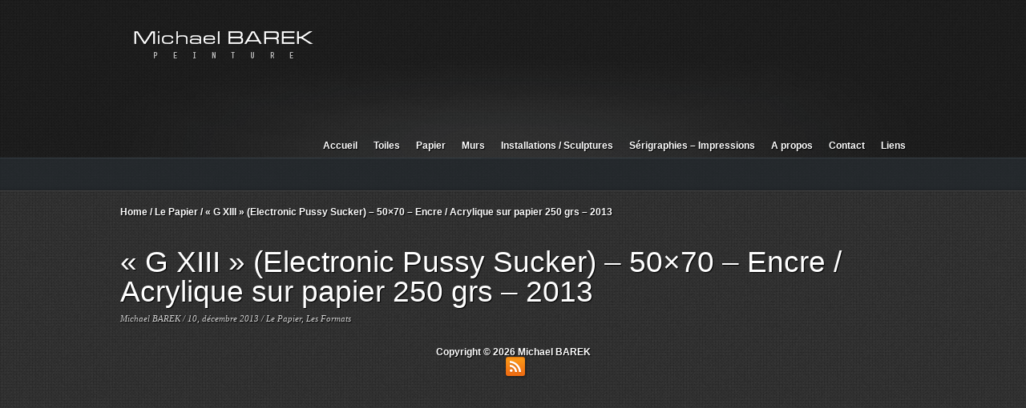

--- FILE ---
content_type: text/html; charset=UTF-8
request_url: http://www.michaelbarek.com/g-xiii-electronic-pussy-sucker-50x70-encre-acrylique-sur-papier-250-grs-2013/
body_size: 4397
content:
<!DOCTYPE html>
<html xmlns="http://www.w3.org/1999/xhtml" dir="ltr" lang="fr-FR" class="no-js">
<head>
<meta charset=UTF-8 />
<title>&laquo;&nbsp;G XIII&nbsp;&raquo; (Electronic Pussy Sucker) &#8211; 50&#215;70 &#8211; Encre / Acrylique sur papier 250 grs &#8211; 2013 &laquo;  Michael BAREK</title>


<meta name="description" content="&laquo;&nbsp;G XIII&nbsp;&raquo; (Electronic Pussy Sucker) &#8211; 50&#215;70 &#8211; Encre / Acrylique sur papier 250 grs &#8211; 2013" /> 

<link rel="stylesheet" href="http://www.michaelbarek.com/wp-content/themes/mediastore/css/reset.css" media="screen" />
<link rel="stylesheet" href="http://www.michaelbarek.com/wp-content/themes/mediastore/style.css" media="screen" />
<link rel="stylesheet" href="http://www.michaelbarek.com/wp-content/themes/mediastore/css/prettyPhoto.css" media="screen" />
<link rel="stylesheet" href="http://www.michaelbarek.com/wp-content/themes/mediastore/css/style-dark.css" media="screen" />	

<!--[if IE]><link rel="stylesheet" href="http://www.michaelbarek.com/wp-content/themes/mediastore/css/style-ie.css" media="screen" /><![endif]-->
<!--[if IE 7]><link rel="stylesheet" href="http://www.michaelbarek.com/wp-content/themes/mediastore/css/style-ie7.css" media="screen" /><![endif]-->


<style>

/* Body Text Size */

/* Heading Text Size */

/* Logo Text Size */

/* Sidebar Heading Text Size */

/* Sidebar Text Size */

/* Footer Heading Text Size */

/* Footer Text Size */

/* Footer Copyright Text Size */

/* Nav Text Size */

/* Dropdown Text Size */

/* Meta Text Size */

/* Header Background Image */

/* Header Bar Background Image */

/* Body Text Color */

/* Link Color 1 */

/* Link Hover Color 1 */

/* Link Color 2 */

/* Link Hover Color 2 */

/* Heading Text Color */

/* Heading Link Color */

/* Heading Link Hover Color */

/* Logo Background Color */

/* Logo Text Color */

/* Frame Background Color */

/* Sidebar Text Color */

/* Sidebar Link Color */

/* Sidebar Link Hover Color */

/* Sidebar Heading Text Color */

/* Copyright Text Color */

/* Footer Wrapper Text Color */

/* Footer Link Color */

/* Footer Link Hover Color */

/* Footer Heading Text Color */

/* Footer Divider Color */

/* Nav Link Color */

/* Nav Link Hover Color */

/* Nav Link Selected Color */

/* Nav Background Color */

/* Nav Border Color */

/* Meta Text Color */

/* Meta Link Color */

/* Meta Link Hover Color */

/* Divider Color */

/* Input Box Background Color */

/* Input Box Text Color */

/* Input Box Border Color */

/* Submit Box Background Color */

/* Submit Box Background Hover Color */

/* Submit Box Text Color */

</style>
<link rel="dns-prefetch" href="//connect.facebook.net" />
<link rel="alternate" type="application/rss+xml" title="Michael BAREK &raquo; Flux" href="http://www.michaelbarek.com/feed/" />
<link rel="alternate" type="application/rss+xml" title="Michael BAREK &raquo; Flux des commentaires" href="http://www.michaelbarek.com/comments/feed/" />

            <script type="text/javascript">//<![CDATA[
            // Google Analytics for WordPress by Yoast v4.3.5 | http://yoast.com/wordpress/google-analytics/
            var _gaq = _gaq || [];
            _gaq.push(['_setAccount', 'UA-51785039-1']);
				            _gaq.push(['_trackPageview']);
            (function () {
                var ga = document.createElement('script');
                ga.type = 'text/javascript';
                ga.async = true;
                ga.src = ('https:' == document.location.protocol ? 'https://ssl' : 'http://www') + '.google-analytics.com/ga.js';

                var s = document.getElementsByTagName('script')[0];
                s.parentNode.insertBefore(ga, s);
            })();
            //]]></script>
			<link rel='stylesheet' id='thickbox-css'  href='http://www.michaelbarek.com/wp-includes/js/thickbox/thickbox.css?ver=20111117' type='text/css' media='all' />
<link rel='stylesheet' id='wp-pagenavi-css'  href='http://www.michaelbarek.com/wp-content/plugins/wp-pagenavi/pagenavi-css.css?ver=2.70' type='text/css' media='all' />

<!--[if lte IE 8]>
<style>
.dropcap2,
.dropcap3,
.dropcap4,
.dropcap5,
.post-thumbnail,
.slider-wrapper,
.slider .caption,
.portfolio-thumbnail,
.related-image,
#social img,
.gallery img,
.download-box,
.view-all,
.view-all a,
.review-form,
.accordion .panel,
.author-info,
.button a,
.separate > div,
.joint > div,
.contact-error,
.contact-success,
.large-reviews,
.ui-tabs .ui-tabs-nav li.ui-tabs-selected,
.ui-tabs-panel,
fieldset,
table,
pre,
code,
xmp,
#user-details .username,
.edit-profile-link,
.profile-box
{
behavior: url("http://www.michaelbarek.com/wp-content/themes/mediastore/lib/scripts/pie/PIE.php");
}
</style>
<![endif]--><script type='text/javascript' src='http://www.michaelbarek.com/wp-includes/js/jquery/jquery.js?ver=1.7.1'></script>
<script type='text/javascript' src='http://www.michaelbarek.com/wp-includes/js/comment-reply.js?ver=20090102'></script>
<link rel="EditURI" type="application/rsd+xml" title="RSD" href="http://www.michaelbarek.com/xmlrpc.php?rsd" />
<link rel="wlwmanifest" type="application/wlwmanifest+xml" href="http://www.michaelbarek.com/wp-includes/wlwmanifest.xml" /> 
<link rel='prev' title='ORGANIC_MAGMA &#8211; 50&#215;70 &#8211; Acrylique / Encre sur papier &#8211; 2013' href='http://www.michaelbarek.com/organic_magma-50x70-acrylique-encre-sur-papier-2013/' />
<link rel='next' title='&laquo;&nbsp;LE MASQUE&nbsp;&raquo; &#8211; 50&#215;70 &#8211; Encre / Acrylique sur papier 250 grs &#8211; 2013' href='http://www.michaelbarek.com/le-masque-50x70-encre-acrylique-sur-papier-250-grs-2013/' />
<meta name="generator" content="WordPress 3.3.1" />
<link rel='canonical' href='http://www.michaelbarek.com/g-xiii-electronic-pussy-sucker-50x70-encre-acrylique-sur-papier-250-grs-2013/' />
<link rel='shortlink' href='http://www.michaelbarek.com/?p=3247' />
<style type="text/css">
body.custom-background { background-color: #000000; }
</style>
<meta property="og:site_name" content="Michael BAREK" />
<meta property="og:type" content="article" />
<meta property="og:locale" content="fr_FR" />
<meta property="og:url" content="http://www.michaelbarek.com/g-xiii-electronic-pussy-sucker-50x70-encre-acrylique-sur-papier-250-grs-2013/" />
<meta property="og:title" content="&laquo;&nbsp;G XIII&nbsp;&raquo; (Electronic Pussy Sucker) &#8211; 50&#215;70 &#8211; Encre / Acrylique sur papier 250 grs &#8211; 2013" />
<meta property="article:published_time" content="2013-12-10T10:20:33+00:00" />
<meta property="article:modified_time" content="2013-12-10T10:20:42+00:00" />
<meta property="article:author" content="http://www.michaelbarek.com/author/michaelbzgal/" />
<meta property="article:section" content="Le Papier" />
<meta property="article:tag" content="Les Formats" />


<script src="http://www.michaelbarek.com/wp-content/themes/mediastore/lib/scripts/mediaplayer/jwplayer.js"></script>
<script src="http://ajax.googleapis.com/ajax/libs/jqueryui/1.8.5/jquery-ui.min.js"></script>
<script src="http://ajax.googleapis.com/ajax/libs/swfobject/2.2/swfobject.js"></script>
<script src="http://www.michaelbarek.com/wp-content/themes/mediastore/js/jquery.cycle.all.min.js"></script>
<script src="http://www.michaelbarek.com/wp-content/themes/mediastore/js/jquery.prettyPhoto.js"></script>
<script src="http://www.michaelbarek.com/wp-content/themes/mediastore/js/jquery.kwicks-1.5.1.js"></script>
<script src="http://www.michaelbarek.com/wp-content/themes/mediastore/js/jquery.expander.js"></script>
<script src="http://www.michaelbarek.com/wp-content/themes/mediastore/js/custom.js"></script>

<script src="http://www.michaelbarek.com/wp-content/themes/mediastore/js/cufon-yui.js"></script>

<script>var rootFolder='http://www.michaelbarek.com/wp-content/themes/mediastore';</script>

<script type="text/javascript">

  var _gaq = _gaq || [];
  _gaq.push(['_setAccount', 'UA-29762523-1']);
  _gaq.push(['_trackPageview']);

  (function() {
    var ga = document.createElement('script'); ga.type = 'text/javascript'; ga.async = true;
    ga.src = ('https:' == document.location.protocol ? 'https://ssl' : 'http://www') + '.google-analytics.com/ga.js';
    var s = document.getElementsByTagName('script')[0]; s.parentNode.insertBefore(ga, s);
  })();

</script>
<script>
  (function(i,s,o,g,r,a,m){i['GoogleAnalyticsObject']=r;i[r]=i[r]||function(){
  (i[r].q=i[r].q||[]).push(arguments)},i[r].l=1*new Date();a=s.createElement(o),
  m=s.getElementsByTagName(o)[0];a.async=1;a.src=g;m.parentNode.insertBefore(a,m)
  })(window,document,'script','//www.google-analytics.com/analytics.js','ga');

  ga('create', 'UA-51785039-1', 'michaelbarek.com');
  ga('send', 'pageview');

</script>
</head>					
<body class="single single-post postid-3247 single-format-standard custom-background">

<script>
	var el = document.getElementsByTagName("html")[0];
	el.className = "";
</script>

<a href="#top_arrow"></a>
	
<!--Begin Header-->
<div id="header-outer">
	
	<div id="header-inner">
	
		<!--Begin Logo-->
		<div id="logo">
			
			<a href="http://www.michaelbarek.com"><img src="http://www.michaelbarek.com/wp-content/uploads/michael_BAREK.png"></a>
		</div>
		<!--End Logo-->
	
		<!--Begin Nav-->
		<div id="nav">
			
			<ul id="menu-main-menu" class="menu"><li id="menu-item-1010" class="menu-item menu-item-type-post_type menu-item-object-page menu-item-1010"><a href="http://www.michaelbarek.com/" >Accueil</a></li>
<li id="menu-item-1037" class="menu-item menu-item-type-post_type menu-item-object-page menu-item-1037"><a href="http://www.michaelbarek.com/la-toile/" >Toiles</a>
<ul class="sub-menu">
	<li id="menu-item-1110" class="menu-item menu-item-type-post_type menu-item-object-page menu-item-1110"><a href="http://www.michaelbarek.com/la-toile/avant-1995/" >Avant 1995&#8230;</a></li>
	<li id="menu-item-1521" class="menu-item menu-item-type-post_type menu-item-object-page menu-item-1521"><a href="http://www.michaelbarek.com/la-toile/de-2000-a-2005/" >De 1995 à 2005&#8230;</a></li>
	<li id="menu-item-1108" class="menu-item menu-item-type-post_type menu-item-object-page menu-item-1108"><a href="http://www.michaelbarek.com/la-toile/de-2000-a-maintenant/" >De 2005 à Maintenant&#8230;</a></li>
</ul>
</li>
<li id="menu-item-1007" class="menu-item menu-item-type-post_type menu-item-object-page menu-item-1007"><a href="http://www.michaelbarek.com/le-papier-2/" >Papier</a>
<ul class="sub-menu">
	<li id="menu-item-1141" class="menu-item menu-item-type-post_type menu-item-object-page menu-item-1141"><a href="http://www.michaelbarek.com/le-papier-2/les-formats/" >Formats</a></li>
	<li id="menu-item-1142" class="menu-item menu-item-type-post_type menu-item-object-page menu-item-1142"><a href="http://www.michaelbarek.com/le-papier-2/le-cahier/" >Cahiers</a></li>
</ul>
</li>
<li id="menu-item-1006" class="menu-item menu-item-type-post_type menu-item-object-page menu-item-1006"><a href="http://www.michaelbarek.com/les-murs-2/" >Murs</a>
<ul class="sub-menu">
	<li id="menu-item-1139" class="menu-item menu-item-type-post_type menu-item-object-page menu-item-1139"><a href="http://www.michaelbarek.com/les-murs-2/avant/" >Avant&#8230;</a></li>
	<li id="menu-item-1138" class="menu-item menu-item-type-post_type menu-item-object-page menu-item-1138"><a href="http://www.michaelbarek.com/les-murs-2/apres/" >Après&#8230;</a></li>
</ul>
</li>
<li id="menu-item-2530" class="menu-item menu-item-type-post_type menu-item-object-page menu-item-2530"><a href="http://www.michaelbarek.com/collages-photos-et-bidouillages-2/" >Installations / Sculptures</a></li>
<li id="menu-item-3795" class="menu-item menu-item-type-post_type menu-item-object-page menu-item-3795"><a href="http://www.michaelbarek.com/serigraphies-impressions/" >Sérigraphies &#8211; Impressions</a></li>
<li id="menu-item-1009" class="menu-item menu-item-type-post_type menu-item-object-page menu-item-1009"><a href="http://www.michaelbarek.com/bio/" >A propos</a></li>
<li id="menu-item-1008" class="menu-item menu-item-type-post_type menu-item-object-page menu-item-1008"><a href="http://www.michaelbarek.com/contact/" >Contact</a></li>
<li id="menu-item-2788" class="menu-item menu-item-type-post_type menu-item-object-page menu-item-2788"><a href="http://www.michaelbarek.com/liens/" >Liens</a></li>
</ul>			
		</div>
		<!--End Nav-->
	
		<div class="clear"></div>

	</div>
		
	<div id="header-bar-outer">
		<div id="header-bar-inner">
			
			<!--Begin User Details-->
						
								
		
		</div>
	</div>			

</div>	
<!--End Header-->
		
<div class="clear"></div>	
	
<!--Begin Page Wrapper-->
<div id="page-wrapper">

	

		

	<div id="breadcrumbs"><div><a href="http://www.michaelbarek.com">Home</a> / <a href="http://www.michaelbarek.com/category/le-papier/" title="Voir tous les articles dans Le Papier">Le Papier</a> / &laquo;&nbsp;G XIII&nbsp;&raquo; (Electronic Pussy Sucker) &#8211; 50&#215;70 &#8211; Encre / Acrylique sur papier 250 grs &#8211; 2013</div></div>

	<div id="content-wrapper" class="post-3247 fullwidth">

				
		<div id="main-content">

						
				<h1>&laquo;&nbsp;G XIII&nbsp;&raquo; (Electronic Pussy Sucker) &#8211; 50&#215;70 &#8211; Encre / Acrylique sur papier 250 grs &#8211; 2013</h1>
				
				<div class="post-meta">
					Michael BAREK / 10, décembre 2013 / <a href="http://www.michaelbarek.com/category/le-papier/" title="Voir tous les articles dans Le Papier" rel="category tag">Le Papier</a>, <a href="http://www.michaelbarek.com/category/le-papier/les-formats/" title="Voir tous les articles dans Les Formats" rel="category tag">Les Formats</a>				</div>

				<div class="clear"></div>

					
						
					

				
				
						
			
	
				
<!--Begin Comments-->

		
	
	

<!--End Comments-->		
		</div>
	
		
		
	</div>


<div id="fb-root"></div>
<script>(function(d, s, id) {
  var js, fjs = d.getElementsByTagName(s)[0];
  if (d.getElementById(id)) return;
  js = d.createElement(s); js.id = id;
  js.src = "//connect.facebook.net/fr_FR/all.js#xfbml=1";
  fjs.parentNode.insertBefore(js, fjs);
}(document, 'script', 'facebook-jssdk'));</script>
	
	<!--Begin Footer Widgets-->
		<!--End Footer Widgets-->		
	
	<div class="clear"></div>
	
	<div id="copyright">
		Copyright &copy; 2026 Michael BAREK



	</div>

	<div class="clear"></div>

	<div id="social">

	
		<a href="http://www.michaelbarek.com/feed/"><img src="http://www.michaelbarek.com/wp-content/themes/mediastore/images/social/rss.png" alt="" /></a>	
				
				
				
				
				
			
			
				
			
				
	</div> 
<div class="fb-like" data-href="http://www.michaelbarek.com/" data-send="true" data-layout="button_count" data-width="450" data-show-faces="true" data-colorscheme="dark"></div>

	
</div>
<!--End Page Wrapper-->

<script type="text/javascript">tb_pathToImage = "http://www.michaelbarek.com/wp-includes/js/thickbox/loadingAnimation.gif";
	tb_closeImage = "http://www.michaelbarek.com/wp-includes/js/thickbox/tb-close.png";</script><script type='text/javascript' src='http://www.michaelbarek.com/wp-includes/js/jquery/ui/jquery.ui.core.min.js?ver=1.8.16'></script>
<script type='text/javascript' src='http://www.michaelbarek.com/wp-includes/js/jquery/ui/jquery.ui.widget.min.js?ver=1.8.16'></script>
<script type='text/javascript' src='http://www.michaelbarek.com/wp-includes/js/jquery/ui/jquery.ui.mouse.min.js?ver=1.8.16'></script>
<script type='text/javascript' src='http://www.michaelbarek.com/wp-includes/js/jquery/ui/jquery.ui.sortable.min.js?ver=1.8.16'></script>
<script type='text/javascript'>
/* <![CDATA[ */
var thickboxL10n = {"next":"Suiv.\u00a0>","prev":"<\u00a0Pr\u00e9c.","image":"Image","of":"sur","close":"Fermer","noiframes":"Cette fonctionnalit\u00e9 requiert des iframes. Les iframes sont d\u00e9sactiv\u00e9es sur votre navigateur, ou alors il ne les accepte pas.","loadingAnimation":"http:\/\/www.michaelbarek.com\/wp-includes\/js\/thickbox\/loadingAnimation.gif","closeImage":"http:\/\/www.michaelbarek.com\/wp-includes\/js\/thickbox\/tb-close.png"};
/* ]]> */
</script>
<script type='text/javascript' src='http://www.michaelbarek.com/wp-includes/js/thickbox/thickbox.js?ver=3.1-20111117'></script>
<script type='text/javascript'>
/* <![CDATA[ */
var FB_WP=FB_WP||{};FB_WP.queue={_methods:[],flushed:false,add:function(fn){FB_WP.queue.flushed?fn():FB_WP.queue._methods.push(fn)},flush:function(){for(var fn;fn=FB_WP.queue._methods.shift();){fn()}FB_WP.queue.flushed=true}};window.fbAsyncInit=function(){FB.init({"xfbml":true});if(FB_WP && FB_WP.queue && FB_WP.queue.flush){FB_WP.queue.flush()}}
/* ]]> */
</script>
<script type="text/javascript">(function(d,s,id){var js,fjs=d.getElementsByTagName(s)[0];if(d.getElementById(id)){return}js=d.createElement(s);js.id=id;js.src="http:\/\/connect.facebook.net\/fr_FR\/all.js";fjs.parentNode.insertBefore(js,fjs)}(document,"script","facebook-jssdk"));</script>
<script type='text/javascript' src=''></script>
<div id="fb-root"></div>
	<script>Cufon.now();</script>

</body>
</html>

--- FILE ---
content_type: text/css
request_url: http://www.michaelbarek.com/wp-content/themes/mediastore/style.css
body_size: 7419
content:
/*
Theme Name: Media Store
Version: 2.1
Description: Designed by <a href="http://www.ghostpool.com">GhostPool Designs</a>.
Author: GhostPool Designs
Author URI: http://www.ghostpool.com
License:
License URI:
*/

/*************************** General Styling ***************************/

/* Page Styling */
body {
margin: 0 auto;
padding: 0;
font-family: Arial, Tahoma, "Lucida Sans Unicode", "Lucida Grande";
font-size: 12px;
font-weight: normal;
text-align: center;
}

/* Text Styling */
a {
text-decoration: none;
}
a:hover {
text-decoration: none;
}
h1,
h2,
h3,
h4,
h5,
h6 {
margin: 0;
padding: 0 0 10px 0;
line-height: 1;
}
h1 {
font-size: 37px;
}
h2 {
font-size: 28px;
}
h3 {
font-size: 25px;
}
h4 {
font-size: 15px;
}
h5 {
font-size: 14px;
}
h6 {
font-size: 13px;
}
p {
line-height: 19px;
margin-bottom: 12px;
}
.text-left {
text-align: left;
}
.text-right {
text-align: right;
}
.text-center {
text-align: center;
}
.text-justify {
text-align: justify;
}

/* List Styling */
ol {
padding: 0;
margin: 0;
}
ol li {
list-style: decimal;
padding: 0 0 10px 0;
margin: 0 0 0 20px;
}
ul {
padding: 0;
margin: 0;
}
ul li {
background-position: -127px -12px;
background-repeat: no-repeat;
list-style-image: none;
list-style-type: none;
padding: 10px 0 10px 20px;
margin: 0;
}
ul .li-first {
border-top: 0;
}
ul .li-last {
border-bottom: 0;
}

/* Form Styling */
input,
textarea,
select {
font-family: Arial;
font-size: 12px;
padding: 5px;
}
textarea {
resize: none;
}
.select-menu {
font-weight: bold;
}
.select-menu-inner {
padding: 10px;
}
input[type="submit"],
input[type="reset"] {
padding: 0;
border: 0;
width: 102px;
height: 30px;
text-align: center;
font-weight: bold;
cursor: pointer;
}
input[type="radio"],
input[type="checkbox"] {
background: transparent;
border: 0;
}
fieldset {
margin: 0;
padding: 20px;
-webkit-border-radius: 5px;
-moz-border-radius: 5px;
border-radius: 5px;
}
legend {
font-weight: bold;
}
label {
font-weight: bold;
margin-left: 10px;
}

/* Table Styling */
table {
padding: 10px;
-webkit-border-radius: 5px;
-moz-border-radius: 5px;
border-radius: 5px;
}
th {
font-weight: bold;
padding: 5px 10px;
}
td {
padding: 5px 10px;
font-size: 12px;
}

/* Other Styling */
cite {
float: right;
padding: 0 0 5px 0;
}
hr {
clear: both;
width: 100%;
height: 2px;
padding: 0 !important;
margin: 20px 0;
position: relative;
}
pre {
padding: 15px;
margin: 5px 0 20px 0;
line-height: 19px;
font-family: "Courier New";
overflow: auto;
font-size: 12px;
-webkit-border-radius: 5px;
-moz-border-radius: 5px;
border-radius: 5px;
}
code {
clear: both;
display: block;
font-size: 12px;
line-height: 19px;
padding: 5px 15px;
margin: 10px 0 10px 0;
-webkit-border-radius: 5px;
-moz-border-radius: 5px;
border-radius: 5px;
}
xmp {
padding: 15px;
margin: 5px 0 20px 0;
line-height: 19px;
font-family: "Courier New";
overflow: auto;
font-size: 12px;
-webkit-border-radius: 5px;
-moz-border-radius: 5px;
border-radius: 5px;
}

/* Image Styling */
.aligncenter {
position: relative;
margin: 20px auto !important;
display: block;
clear: both;
}
.alignleft {
position: relative;
float: left;
margin: 0 20px 5px 0;
}
.alignright {
float: right;
position: relative;
margin: 0 0 5px 20px;
}
.wp-caption {
position: relative;
padding: 12px 5px;
}
.wp-caption img {
margin: 5px 5px 0;
}
.wp-caption-text {
margin: 5px 5px 0 5px;
font-size: 11px;
}
.gallery img {
border: 0 !important;
margin: 5px 0;
}
.preload {
display: none;
}
.no-js .preload {
display: block;
}

/* Alignment Styling */
.left {
float: left;
}
.right {
float: right;
}
.clear {
clear: both;
line-height: 0;
padding: 0;
margin: 0;
height: 0;
display:block;
font-size:0;
width:100%;
}


/*************************** Content Areas ***************************/

/* Page Wrap*/
#page-wrapper {
position: relative;
margin: 0 auto 30px auto;
width: 980px;
text-align: left;
}

/* Content Wrapper */
#content-wrapper {
float: left;
width: 100%;
}

/*************************** Main Content ***************************/

/* Main Content */
#main-content {
position: relative;
width: 660px;
}
.sb-right #main-content {
float: left;
}
.sb-left #main-content {
float: right;
}
.fullwidth #main-content {
float: left;
width: 980px;
}


/*************************** Sidebar ***************************/

/* Sidebar */
#sidebar {
width: 280px;
}
.sb-right #sidebar {
float: right;
margin-left: 40px;
}
.sb-left #sidebar {
float: left;
margin-right: 40px;
}


/*************************** Header ***************************/

/* Header Container */
#header-outer {
float: left;
position: relative;
width: 100%;
min-height: 163px;
z-index: 100;
text-align: left;
}
#header-inner {
margin: 0 auto;
background-position: center bottom;
background-repeat: no-repeat;
width: 980px;
min-height: 122px;
}
#header-bar-outer {
width: 100%;
height: 42px;
}
#header-bar-inner {
margin: 0 auto;
width: 980px;
}
#header-content {
margin-top: 20px;
text-align: center;
}

/* Logo */
#logo {
float: left;
position: relative;
}
#logo h1 a {
float: left;
display: block;
font-size: 50px;
padding: 0;
margin: 40px 0 0 0;
}
#logo span {
background-repeat: no-repeat;
display: block;
width: 320px;
height: 70px;
}
#logo img,
#logo span {
margin: 30px 0;
} 

/* User Details */
#user-details {
float: left;
font-weight: bold;
}
#user-details .username {
float: left;
position: relative;
margin: 7px 20px 0 0;
padding: 7px;
-webkit-border-radius: 5px;
-moz-border-radius: 5px;
border-radius: 5px;
}
#user-details a {
display: block;
float: left;
font-size: 11px;
margin: 15px 14px 0 0;
}
#user-details a.logout-link {
font-weight: normal;
}

/* Login Form */
#login-form {
float: left;
margin: 8px 0 0 0;
}
#login-form input {
float: left;
margin: 0 10px 0 0;
}
#login-form input[type="submit"] {
padding: 3px 4px 4px 4px;
width: auto;
height: 25px;
font-weight: normal;
text-shadow: none;
}
#user-details a.register-link {
margin-top: 7px;
font-weight: normal;
}

/* Lightbox Forms */
.lightbox-form h3 {
padding-bottom: 30px;
}
form.lightbox-form  {
padding: 15px 0 0 20px;
}
.lightbox-form p {
float: left;
}
.lightbox-form input,
.lightbox-form textarea,
.lightbox-form select {
float: left;
}
.lightbox-form label {
float: left;
margin-top: 5px;
}
.hidden {
display: none;
}

/* Profile Page */
.profile-page h1 {
float: left;
}
.edit-profile-link {
display: block;
float: right;
font-weight: bold;
padding: 7px;
margin-top: 5px;
-webkit-border-radius: 5px;
-moz-border-radius: 5px;
border-radius: 5px;
}
.profile-box {
float: left;
width: 620px;
padding: 20px;
margin-bottom: 30px;
-webkit-border-radius: 5px;
-moz-border-radius: 5px;
border-radius: 5px;
}
.fullwidth .profile-box {
width: 940px;
}
.profile-box .avatar {
float: left;
margin: 0 20px 20px 0;
}
.profile-details {
float: left;
width: 540px;
}
fullwidth.profile-details {
width: 860px;
}
.profile-box .item {
float: left;
background: none;
display: block;
width: 100%;
padding: 10px 0 10px 0;
}
.profile-box .list-title {
line-height: 19px;
margin-right: 20px;
}
.profile-box .item .post-meta a {
font-weight: normal;
}
.profile-box .divider {
margin: 0;
}
.profile-box .wp-pagenavi {
padding: 20px 0 0 0;
}

/* Search Form */
#header-outer #searchform {
float: right;
border: 0;
margin: 6px 0 0 0;
}
#searchbar {
float: left;
width: 140px;
height: 20px;
padding: 5px 0 5px 10px;
border: 0;
font-size: 12px;
}
#searchsubmit {
float: left;
width: 38px;
height: 30px;
margin: 0;
padding: 0;
border: 0;
}


/*************************** Navigation Menu ***************************/

/* Nav Wrapper */
#nav {
float: right;
margin-top: 50px;
position: relative;
z-index: 100;
}
#nav .menu {
display: inline;
}

/* Top Level Nav */
#nav ul, #nav ul ul {
float: left;
position: relative;
list-style-type: none;
list-style-position: outside;
}
#nav ul:after {
content: ".";
display: block;
height: 0;
clear: both;
visibility: hidden;
}
#nav ul li {
float: left;
background: none;
display: block;
position: relative;
margin: 0 0 0 20px;
padding: 0;
border: 0;
}
#nav ul a {
font-size: 12px;
font-weight: bold;
display: block;
line-height: 30px;
}
#nav span {
font-size: 7px;
margin: 0 0 0 4px;
}

/* Drop Down Menus */
#nav .sub-menu {
position: absolute;
z-index: 100;
top: 30px;
left: -20px;
display: none;
padding: 10px;
margin: 0;
width: 200px;
}
#nav .nav-shift .sub-menu {
left: -100px;
}
#nav .sub-menu li {
background: none;
margin: 0;
padding: 0;
height: auto;
position: static;
}
#nav li:hover > .sub-menu {
display: block;
}
#nav .sub-menu a {
display: block;
height: auto;
float: left;
padding: 5px 15px;
margin: 0;
width: 170px;
line-height: 19px;
}

/* Sub Drop Down Menus */
#nav ul .sub-menu li ul {
top: auto;
left: 200px;
}
#nav ul .sub-menu.align-right li ul {
top: auto;
left: -200px;
}


/*************************** Page/Post Styling ***************************/

/* Breadcrumbs */
#breadcrumbs {
position: relative;
width: 100%;
min-height: 20px;
padding-top: 20px;
}
#breadcrumbs div {
float: left;
height: 50px;
font-weight: bold;
}

/* Top Content */
#top-content {
float: left;
width: 980px;
margin-bottom: 30px;
}

/* Page */
.page-title {
padding-bottom: 30px;
}

/* Posts */
.post {
float: left;
width: 100%;
margin-bottom: 30px;
position: relative;
}
.post-thumbnail {
float: left;
position: relative;
overflow: hidden;
margin: 0 20px 0 0;
}
.post-thumbnail.no-wrap {
margin: 0 0 20px 0;
}
.post-thumbnail img {
position: relative;
display: block;
}
.post-text h2 {
font-size: 25px;
padding-bottom: 10px;
}
.post-text {
float: left;
}
.post-text p:last-child {
margin-bottom: 0;
}
.read-more {
font-weight: bold;
}

/* Post Meta */
.post-meta {
font-style: italic;
font-family: Georgia, "Times New Roman";
padding-bottom: 20px;
font-size: 11px;
line-height: 11px;
}

/* Attachments */
.attachment img {
max-width: 100%;
height: auto;
}


/*************************** Review Page ***************************/

/* Review Image */
.review-thumbnail {
float: left;
margin: 0 20px 0 0;
}
.review-thumbnail .post-thumbnail {
margin: 0;
}
.larger-image {
display: block;
width: 100%;
float: left;
text-align: center;
font-size: 11px;
padding-top: 10px;
}

/* Review Panel */
.review-panel {
position: relative;
float: left;
}
.review-panel h1 {
font-size: 20px;
}
.review-panel .review-subtitle {
font-size: 13px;
margin-bottom: 10px;
}
.download-container {
position: absolute;
top: 0;
right: 0;
float: right;
width: 132px;
text-align: center;
}
.download {
float: left;
}
.download a {
display: block;
width: 132px;
height: 27px;
padding-top: 13px;
font-weight: bold;
text-align: center;
margin-bottom: 10px;
}
.preview {
display: block;
font-weight: bold;
width: 132px;
height: 20px;
padding-top: 6px;
margin-bottom: 10px;
}

/* Review Text */
.review-details {
margin-top: 10px;
font-size: 11px;
line-height: 19px;
}
.review-text {
margin-top: 20px;
}
.review-text .read-more {
float: left;
margin-bottom: 10px;
}
.read-more.toggle-review {
display: none;
}

/* Ratings */
.review-panel .rating {
float: left;
margin-bottom: 10px;
font-weight: bold;
}
.review-panel .rating-both {
margin-top: 10px;
}
.review-panel .rating-text {
float: left;
margin-right: 5px;
}
.review-panel .rating-stars {
float: left;
margin: -4px 10px 0 0;
}
.review-panel .read-more {
float: left;
margin: 0 0 0 10px;
}

/* Download Box */
.download-box {
overflow: hidden;
float: left;
padding: 10px 20px 0 20px;
width: 620px;
margin: 30px 0 0 0;
-webkit-border-radius: 5px 5px 0 0;
-moz-border-radius: 5px 0;
border-radius: 5px 5px 0 0;
}
.download-item {
float: left;
font-weight: bold;
padding: 15px 0 10px 0;
}
.download-number {
float: left;
width: 20px;
margin-right: 20px;
}
.download-item:hover .download-number {
display: none;
}
.download-preview {
display: none;
float: left;
width: 20px;
margin-right: 20px;
}
.download-preview a {
font-size: 14px;
}
.download-item:hover .download-preview {
display: block;
padding-left: 10px;
margin-right: 10px;
}
.download-name {
float: left;
width: 425px;
margin-right: 10px;
}
.download-length {
float: right;
width: 40px;
margin-right: 30px;
text-align: right;
}
.download-link {
float: right;
width: 65px;
margin-right: 10px;
}
.download-link a {
display: block;
width: 65px;
height: 16px;
padding-top: 6px;
margin-top: -3px;
font-size: 9px;
text-transform: uppercase;
text-align: center;
font-weight: normal;
}
.download-box .divider {
margin: 0;
}
.view-all {
float: left;
width: 660px;
padding-top: 10px;
-webkit-border-radius: 0 0 5px 5px;
-moz-border-radius: 0 0 5px 5px;
border-radius: 0 0 5px 5px;
}
.view-all a {
margin: 10px auto 0 auto;
text-align: center;
display: block;
padding: 10px;
width: 100px;
-webkit-border-radius: 5px 5px 0 0;
-moz-border-radius: 5px 0;
border-radius: 5px 5px 0 0;
}
.view-all span {
font-size: 9px;
}

/* Download Notice */
.download-notice {
font-size: 11px;
font-weight: bold;
margin-bottom: 10px;
}


/*************************** Review List ***************************/

/* Dropdown Filter */
.review-form {
float: left;
width: 630px;
padding: 10px 10px 10px 20px;
margin-bottom: 30px;
-webkit-border-radius: 5px;
-moz-border-radius: 5px;
border-radius: 5px;
}
.fullwidth .review-form {
width: 950px;
}
.review-form div {
float: left;
font-weight: bold;
margin-top: 11px;
}
.review-form form {
float: right;
}

/* Lists */
.post-text .rating {
float: left;
width: 100%;
margin-bottom: 10px;
font-weight: bold;
}
.post-text .rating-text {
float: left;
margin-right: 5px;
}
.post-text .rating-stars {
float: left;
margin: -4px 10px 0 0;
}
.ratingtext {
display: none;
}
.rating-stars .ratingblock,
.rating-stars .thumblock {
margin: 0;
}
.post-text .downloads {
font-size: 11px;
font-weight: bold;
margin-bottom: 10px;
}


/*************************** Shortcodes: Accordion ***************************/

.accordion .panel {
position: relative;
width: 100%;
margin-bottom: 10px;
overflow: hidden;
-webkit-border-radius: 5px;
-moz-border-radius: 5px;
border-radius: 5px;
}
h3.accordion-title {
font-size: 14px;
font-weight: bold;
padding: 10px 0 10px 30px;
background-position: -115px -11px;
background-repeat: no-repeat;
}
h3.ui-state-active.accordion-title {
background-position: -97px -39px;
}
.panel-content {
padding: 0 20px 20px 20px;
line-height: 19px;
}


/*************************** Shortcodes: Accordion Slider ***************************/

/* Slider */
.accordion-slider {
position: relative;
background-position: center center;
background-repeat: no-repeat;
display: block;
overflow: hidden;
padding: 0;
margin: 0;
}
.accordion-slider li {
background: #000;
list-style: none;
position: relative;
display: block;
overflow: hidden;
padding: 0;
margin: 0;
border: 0;
}

/* Caption */
.accordion-slider .panel .caption {
position: absolute;
bottom: 0;
left: 0;
z-index: 98;
width: 100%;
line-height: 19px;
border-width: 1px;
border-style: solid;
border-left-width: 0;
border-right-width: 0;
border-bottom-width: 0;
filter: alpha(opacity=0);
-moz-opacity: 0;
-khtml-opacity: 0;
opacity: 0;
}
.no-js .accordion-slider .panel:hover .caption {
filter:alpha(opacity=90);
-moz-opacity: 0.9;
-khtml-opacity: 0.9;
opacity: 0.9;
}
.accordion-slider .panel .caption-inner {
padding: 20px 20px 15px 20px;
}
.accordion-slider .panel .caption-inner h2 {
font-size: 30px;
padding-bottom: 5px;
}

/* Horizontal/Vertical */
.accordion-slider .horizontal li {
float: left;
}


/*************************** Shortcodes: Author Info ***************************/

.author-info {
float: left;
padding: 2%;
width: 96%;
margin: 20px 0;
-webkit-border-radius: 5px;
-moz-border-radius: 5px;
border-radius: 5px;
}
.author-info .avatar {
float: left;
margin-right: 10px;
}
.author-info .author-name {
float: left;
font-weight: bold;
padding-bottom: 10px;
}
.author-info .author-links {
float: right;
font-size: 11px;
padding-bottom: 10px;
}
.author-info .author-desc {
font-size: 11px;
line-height: 16px;
}


/*************************** Shortcodes: Blockquotes ***************************/

blockquote {
clear: both;
font-family: Georgia, "Times New Roman";
font-style: italic;
font-size: 14px;
margin: 5px 20px 10px 20px;
padding: 10px 0 5px 25px;
overflow: hidden;
}
blockquote p {
line-height: 23px;
}
.blockquote-left {
float: left;
margin: 10px 20px 20px 0;
}
.blockquote-right {
float: right;
margin: 10px 0 20px 20px;
}
.blockquote-right, .blockquote-left {
width: 30%;
font-size: 14px;
line-height: 23px;
padding: 10px 0 5px 25px;
}


/*************************** Shortcodes: Blog ***************************/

.blog-wrapper {
float: left;
}


/*************************** Shortcodes: Buttons ***************************/

.button-wrapper {
float: left;
z-index: 1;
position: relative;
display: inline-block;
margin: 10px 10px 10px 0;
}
.button {
line-height: 1;
height: 100%;
}
.button a,
.button a:hover {
display: block;
height: 100%;
font-weight: bold;
color: #202020;
font-size: 12px;
padding: 12px 16px;
white-space:nowrap;
-webkit-border-radius: 20px;
-moz-border-radius: 20px;
border-radius: 20px;
}

/* Orange Button */
.orange.button a {
background: url(images/buttons.png) repeat-x 0 0;
text-shadow: 1px 1px 1px #ffb092;
}
.orange.button a:hover {
background: url(images/buttons.png) repeat-x 0 -36px;
}

/* Light Grey Button */
.lightgrey.button a {
background: url(images/buttons.png) repeat-x 0 -72px;
text-shadow: 1px 1px 1px #fff;
}
.lightgrey.button a:hover {
background: url(images/buttons.png) repeat-x 0 -108px;
}

/* Dark Grey Button */
.darkgrey.button a {
color: #141414;
background: url(images/buttons.png) repeat-x 0 -144px;
text-shadow: 1px 1px 1px #666;
}
.darkgrey.button a:hover {
color: #141414;
background: url(images/buttons.png) repeat-x 0 -180px;
}

/* Red Button */
.red.button a {
background: url(images/buttons.png) repeat-x 0 -216px;
text-shadow: 1px 1px 1px #ee4f4f;
}
.red.button a:hover {
background: url(images/buttons.png) repeat-x 0 -252px;
}

/* Blue Button */
.blue.button a {
background: url(images/buttons.png) repeat-x 0 -288px;
text-shadow: 1px 1px 1px #4189a6;
}
.blue.button a:hover {
background: url(images/buttons.png) repeat-x 0 -324px;
}

/* Yellow Button */
.yellow.button a {
color: #5d4a32;
background: url(images/buttons.png) repeat-x 0 -360px;
text-shadow: 1px 1px 1px #ffeea6;
}
.yellow.button a:hover {
color: #5d4a32;
background: url(images/buttons.png) repeat-x 0 -396px;
}

/* Teal Button */
.teal.button a {
background: url(images/buttons.png) repeat-x 0 -432px;
text-shadow: 1px 1px 1px #437d83;
}
.teal.button a:hover {
background: url(images/buttons.png) repeat-x 0 -468px;
}


/*************************** Shortcodes: Columns ***************************/

/* General */
.columns {
float: left;
position: relative;
line-height: 19px;
}

/* Blank Columns */
.blank {
margin-right: 2%;
}
.one.blank {
width: 100%;
}
.two.blank {
width: 49%;
}
.three.blank {
width: 32%;
}
.four.blank {
width: 23.5%;
}
.onethird.blank {
width: 32%;
}
.twothirds.blank {
width: 66%;
}
.onefourth.blank {
width: 23.5%;
}
.threefourths.blank {
width: 74.5%;
}

/* Separate Columns */
.separate > div {
position: relative;
padding: 20px;
-webkit-border-radius: 5px;
-moz-border-radius: 5px;
border-radius: 5px;
}
.separate {
margin-right: 2%;
}
.one.separate {
width: 100%;
}
.two.separate {
width: 49%;
}
.three.separate {
width: 32%;
}
.four.separate {
width: 23.5%;
}
.onethird.separate {
width: 32%;
}
.twothirds.separate {
width: 66%;
}
.onefourth.separate {
width: 23.5%;
}
.threefourths.separate {
width: 74.5%;
}

/* Joint Columns */
.joint > div {
position: relative;
padding: 20px;
-webkit-border-radius: 5px;
-moz-border-radius: 5px;
border-radius: 5px;
}
.first.joint > div {
-webkit-border-radius: 5px 0 0 5px;
-moz-border-radius: 5px 0 0 5px;
border-radius: 5px 0 0 5px;
}
.middle.joint > div {
-webkit-border-radius: 0;
-moz-border-radius: 0;
border-radius: 0;
}
.last.joint > div {
-webkit-border-radius: 0 5px 5px 0;
-moz-border-radius: 0 5px 5px 0;
border-radius: 0 5px 5px 0;
}
.one.joint {
width: 100%;
}
.two.joint {
width: 50%;
}
.three.joint {
width: 33.33%;
}
.four.joint {
width: 25%;
}
.onethird.joint {
width: 33.33%;
}
.twothirds.joint {
width: 66.33%;
}
.onefourth.joint {
width: 25%;
}
.threefourths.joint {
width: 75%;
}

.last {
clear: right;
margin-right: 0;
}


/*************************** Shortcodes: Contact Form ***************************/

#contact-form {
float: left;
width: 100%;
margin-bottom: 12px;
}
#contact-form .contact-verify {
float: left;
margin-right: 10px;
}
#contact-form .contact-submit {
float: left;
}
#contact-form textarea {
width: 95%;
max-width: 560px;
}
#contact-form .loader {
display: none;
background-position: right bottom;
background-repeat: no-repeat;
float: left;
padding: 3px 0 0 10px;
width: 20px;
height: 20px;
}
.contact-success,
.contact-error {
margin: 0 0 10px 0;
display: block;
padding: 10px;
-webkit-border-radius: 5px;
-moz-border-radius: 5px;
border-radius: 5px;
text-shadow: none;
font-weight: bold;
}


/*************************** Shortcodes: Dividers ***************************/

.divider {
clear: both;
width: 100%;
height: 0;
padding: 0;
margin: 30px 0;
position: relative;
}
.divider.top a {
font-size: 8px;
float: right;
width: 20px;
position: absolute;
top: -20px;
right: 0;
text-align: right;
}
.divider.clear {
border: 0;
margin-bottom: 0;
}


/*************************** Shortcodes: Drop Caps ***************************/

.dropcap1 {
display: block;
position: relative;
float: left;
font-size: 40px;
margin: 0 10px -8px 0;
padding: 0;
text-align: center;
}
.dropcap2 {
display: block;
position: relative;
float: left;
font-size: 38px;
margin: 4px 10px 0 0;
padding: 6px 12px;
text-align: center;
background: #d7d7d7;
color: #343434;
text-shadow: 1px 1px 1px #eee;
-webkit-border-radius: 4px;
-moz-border-radius: 4px;
border-radius: 4px;
}
.dropcap3 {
display: block;
position: relative;
float: left;
font-size: 38px;
margin: 4px 10px 0 0;
padding: 6px 12px;
text-align: center;
color: #999;
background: url(images/dark-1.png);
color: #191919;
text-shadow: 1px 1px 1px #333;
-webkit-border-radius: 4px;
-moz-border-radius: 4px;
border-radius: 4px;
}
.dropcap4 {
display: block;
position: relative;
float: left;
font-size: 38px;
margin: 4px 10px 0 0;
padding: 6px 12px;
text-align: center;
background: #d7d7d7;
color: #343434;
text-shadow: 1px 1px 1px #eee;
-webkit-border-radius: 25px;
-moz-border-radius: 25px;
border-radius: 25px;
}
.dropcap5 {
display: block;
position: relative;
float: left;
font-size: 38px;
margin: 4px 10px 0 0;
padding: 6px 12px;
text-align: center;
background: url(images/dark-1.png);
color: #191919;
text-shadow: 1px 1px 1px #333;
-webkit-border-radius: 25px;
-moz-border-radius: 25px;
border-radius: 25px;
}


/*************************** Shortcodes: Fade Slider ***************************/

/* Slider */
.slider-wrapper {
position: relative;
display: none;
background: #000;
}
.slider-wrapper.display,
.no-js .slider-wrapper {
position: relative;
display: block;
}
.slider-wrapper.aligncenter {
margin: 0 auto !important;
}
.slider {
float: left;
position: relative;
}

/* Individual Slides */
.slider .slide {
display: none;
}
.slider.display .slide {
display: block;
}
.no-js .slider div:first-child {
display: block;
}

/* Slide Video */
.slide-video {
position: relative;
display: inline-block;
background: #000;
cursor: pointer;
}
.slide-video > div {
width: inherit !important;
height: inherit !important;
}

/* Caption */
.slider .caption {
max-width: 85%;
position: absolute;
bottom: 60px;
left: 0;
z-index: 98;
line-height: 19px;
border-width: 1px;
border-style: solid;
border-left-width: 0;
padding: 20px 20px 15px 20px;
-webkit-border-radius: 0 5px 5px 0;
-moz-border-radius: 0 5px 5px 0;
border-radius: 0 5px 5px 0;
}
.slider .caption h2 {
font-size: 30px;
padding-bottom: 5px;
}

/* Slider Thumbnails Wrapper */
.slider-thumbnail-wrapper {
float: left;
position: relative;
z-index: 90;
height: 100%;
}
.slider-thumbnail-overflow {
position: relative;
clip: rect(0, 0, 0, 0);
margin: 0;
padding: 0;
overflow: hidden;
}
.slider-thumbnails {
position: relative;
display: inline-block;
}
.slider-thumbnail {
display: block;
line-height: 0;
cursor: pointer;
}

/* Slider Nav */
#slider-nav {
position: absolute;
bottom: 10px;
left: 10px;
z-index: 99;
}
#slider-nav a {
float: left;
display: block;
margin-right: 5px;
}
.slider-pause {
background-position: -34px -79px;
background-repeat: no-repeat;
width: 36px;
height: 36px;
margin: -5px 0 0 2px;
}
.slider-pause:hover {
background-position: -34px -119px;
background-repeat: no-repeat;
}
.slider-pause.resume {
background-position: -34px -159px;
background-repeat: no-repeat;
}
.slider-pause.resume:hover {
background-position: -34px -199px;
background-repeat: no-repeat;
}
.slider-prev {
background-position: -6px -85px;
background-repeat: no-repeat;
width: 24px;
height: 24px;
}
.slider-prev:hover {
background-position: -6px -125px;
background-repeat: no-repeat;
}
.slider-next {
background-position: -71px -85px;
background-repeat: no-repeat;
width: 24px;
height: 24px;
}
.slider-next:hover {
background-position: -71px -125px;
background-repeat: no-repeat;
}


/*************************** Shortcodes: Images ***************************/

/* Image */
.sc-image a {
display: block;
margin: 0 auto;
}

/* Lightbox */
.hover-image, .hover-video {
position: absolute;
z-index: 10;
width: 100%;
height: 100%;
filter:alpha(opacity=0);
-moz-opacity: 0;
-khtml-opacity: 0;
opacity: 0;
cursor: pointer;
}
.hover-image {
background: url(images/zoom.png) no-repeat center center;
}
div.gallery-item .gallery-icon a {
display: block;
position: relative;
margin: 0 auto;
}
div.gallery-item .gallery-icon .hover-image {
margin: 4px 0 0 4px;
}
.hover-video {
background: url(images/play.png) no-repeat center center;
}
.image:hover .hover-image, .image:hover .hover-video {
filter:alpha(opacity=80);
-moz-opacity:0.8;
-khtml-opacity: 0.8;
opacity: 0.8;
}
.pp_pic_holder {
text-shadow: none;
}
.pp_gallery li {
background: none;
border: 0;
padding: 0;
}
.pp_gallery li.jwplayer a {
background: url(images/prettyPhoto/default_dark/default_thumbnail.gif) no-repeat;
width: 50px;
height: 33px;
display: block;
}


/*************************** Shortcodes: Large Reviews ***************************/

.large-reviews {
float: left;
padding: 30px 30px 0 30px;
margin-bottom: 30px;
-webkit-border-radius: 5px;
-moz-border-radius: 5px;
border-radius: 5px;
}
.large-reviews h3 {
float: left;
padding-bottom: 30px;
}
.see-all {
font-size: 13px;
float: left;
display: block;
font-style: italic;
font-family: Georgia, "Times New Roman";
margin: 10px 0 0 20px;
}
.see-all span {
font-size: 9px;
}
.review {
float: left;
margin-left: 30px;
}
.review.first {
margin-left: 0;
}
.review .post-thumbnail {
margin-bottom: 10px;
}
.review-title {
line-height: 1;
margin-bottom: 5px;
}
.review-subtitle {
font-style: italic;
font-size: 12px;
margin-bottom: 5px;
font-family: Georgia, "Times New Roman";
}
.review p {
font-size: 11px;
line-height: 17px;
margin: 0 0 5px 0;
}
.review-bottom {
float: left;
clear: both;
width: 100%;
height: 25px;
}
.review-cats,
.review-cats a {
font-size: 11px;
}
.review .read-more {
float: left;
width: 100%;
margin: 2px 0 5px 0;
}
.review .rating {
margin-bottom: 5px;
}
.review .downloads {
font-size: 11px;
font-weight: bold;
margin-bottom: 5px;
}


/*************************** Shortcodes: Login/Register Forms ***************************/

#loginform,
#registerform {
float: left;
margin: 10px 0;
}
#loginform label,
#registerform label {
padding-left: 5px;
}
label[for=user_login],
label[for=user_pass] {
float: right;
margin-top: 5px;
}
#loginform .login-remember label {
padding-left: 0;
}


/*************************** Shortcodes: Notifications ***************************/

.notify {
position: relative;
margin: 10px 0;
display: block;
line-height: 19px;
padding: 20px 20px 20px 95px;
font-size: 11px;
color: #fff;
text-shadow: 1px 1px 2px #000;
}

.notify-star {
background: #dcdcdc url(images/notify-star.png) repeat-x;
border: 1px solid #c6c6c6;
color: #000;
text-shadow: 1px 1px 2px #fff;
}
.notify-warning {
background: #cc6806 url(images/notify-warning.png) repeat-x;
border: 1px solid #964a00;
}
.notify-error {
background: #7f0936 url(images/notify-error.png) repeat-x;
border: 1px solid #230510;
}
.notify-help {
background: #539ce6 url(images/notify-help.png) repeat-x;
border: 1px solid #2670bb;
}
.notify-success {
background: #A4CB5E url(images/notify-success.png) repeat-x;
border: 1px solid #9bd23a;
}

.notify .icon {
position: absolute;
top: 20px;
left: 20px;
width: 55px;
height: 52px;
}
.notify-star .icon {
background: url(images/notify-star-icon.png) no-repeat;
}
.notify-warning .icon {
background: url(images/notify-warning-icon.png) no-repeat;
}
.notify-error .icon {
background: url(images/notify-error-icon.png) no-repeat;
}
.notify-help .icon {
background: url(images/notify-help-icon.png) no-repeat;
}
.notify-success .icon {
background: url(images/notify-success-icon.png) no-repeat;
}


/*************************** Shortcodes: Portfolios ***************************/

/* Portfolio */
.portfolio {
width: 100%;
}
.portfolio-item {
float: left;
}
.portfolio-thumbnail {
float: left;
position: relative;
overflow: hidden;
margin-bottom: 20px;
}
.portfolio-thumbnail img {
position: relative;
display: block;
}

/* Portfolio Type Two/Three Columns */
.portfolio-three-col .portfolio-item,
.portfolio-two-col .portfolio-item {
margin-bottom: 20px;
}
.portfolio-three-col h2,
.portfolio-two-col h2 {
font-size: 25px;
}

/* Portfolio Type Large */
.portfolio-large .portfolio-thumbnail {
margin-right: 20px;
}
.portfolio-large h2 {
font-size: 30px;
}

/* Portfolio Type Grid */
.portfolio-grid .portfolio-text {
float: left;
}
.portfolio-grid h2 {
font-size: 20px;
}


/*************************** Shortcodes: Related Posts ***************************/

/* Related Posts Container */
#related-posts {
float: left;
width: 100%;
margin: 20px 0;
}
#related-posts h3 {
padding-bottom: 20px;
}
.widget #related-posts {
margin: 0;
}

/* Individual Posts */
.related-post {
float: left;
width: 48%;
margin-right: 2%;
}
.widget .related-post {
width: 100%;
margin: 0;
}
.related-post .divider {
margin: 15px 0;
}
.related-image {
float: left;
margin-right: 20px;
line-height: 0;
}
.related-posts .related-image {
background-image: no-repeat 
background-position: center center;
width: 75px;
height: 75px;
}
.related-posts .related-image img {
width: 75px;
height: 75px;
}
.related-post h5 {
font-size: 12px;
font-weight: bold;
padding-bottom: 5px;
}
.related-date {
font-style: italic;
font-family: Georgia, "Times New Roman";
font-size: 11px;
}
.related-post .rating {
float: left;
}


/*************************** Shortcodes: Small Reviews ***************************/

.small-reviews .review {
width: 100%;
margin: 0;
}
.small-reviews h3 {
float: left;
padding-bottom: 30px;
}
.small-reviews .post-thumbnail {
margin-bottom: 0;
}
.small-review-details {
float: left;
}
.small-reviews .divider {
margin: 15px 0;
}
.small-reviews .review-bottom {
height: 15px;
}
.small-reviews .see-all {
float: right;
margin: 0;
}
#main-content .small-reviews .see-all {
margin: 0 0 30px 0;
}


/*************************** Shortcodes: Tabs ***************************/

.ui-tabs {
position: relative;
padding: .2em;
padding-top:0 !important;
top:-4px;
zoom: 1;
}
.ui-tabs .ui-tabs-nav {
display: block;
margin: 0;
padding: 0 0 0 10px;
}
.ui-tabs .ui-tabs-nav li { 
z-index: 1;
background-image: none;
list-style: none !important;
float: left;
position: relative;
top: 4px;
margin: 0 .2em 2px 0 !important;
border-bottom: 0 !important;
padding: 0;
white-space: nowrap;
border: 0;
}
.ui-tabs .ui-tabs-nav li a {
float: left;
font-weight: bold;
padding: 10px;
text-decoration: none;
}
.ui-tabs .ui-tabs-nav li.ui-tabs-selected { 
z-index: 3;
-webkit-border-radius: 5px 5px 0 0;
-moz-border-radius: 5px 5px 0 0;
border-radius: 5px 5px 0 0;
}
.ui-tabs .ui-tabs-nav li.ui-tabs-selected a,
.ui-tabs .ui-tabs-nav li.ui-state-disabled a,
.ui-tabs .ui-tabs-nav li.ui-state-processing a {
cursor: text;
}
.ui-tabs .ui-tabs-nav li a,
.ui-tabs.ui-tabs-collapsible .ui-tabs-nav li.ui-tabs-selected a {
cursor: pointer;
} 
.ui-tabs-nav .tabhead {
cursor:pointer;
font-size: 12px !important;
margin-bottom: 0;
display: block;
}
.ui-tabs-panel  {
z-index: 2;
position: relative;
height: inherit;
line-height: 19px;
overflow: hidden;
margin: 2px;
margin-bottom: 10px;
padding: 12px;
-webkit-border-radius: 5px;
-moz-border-radius: 5px;
border-radius: 5px;
}
.ui-tabs .ui-tabs-hide {
display: none !important;
}


/*************************** Shortcodes: Text Boxes ***************************/

.text-box {
float: left;
display: inline-block;
}
.text-box.centered {
float: none;
display: block;
}
.text-box p {
line-height: inherit;
}

/*************************** Shortcodes: Toggle Box ***************************/

h3.toggle {
background-repeat: no-repeat;
background-position: -127px -22px;
font-size: 16px;
padding: 0 0 20px 23px;
cursor: pointer;
}
h3.toggle a {
text-decoration: none;
display: block;
}
h3.toggle-active {
background-position: -106px -50px;
}
.toggle-box {
clear:both;
margin: 0 0 10px 0;
overflow: hidden;
}


/*************************** Shortcodes: Video ***************************/

.sc-video {
text-shadow: none;
}
.sc-video.aligncenter object, .sc-video.aligncenter div {
margin: 0 auto;
display: block;
}
.hide-icons > div > div > div > div > div {
background-image: none !important;
}


/*************************** Footer ***************************/

/* Footer Wrapper */
#footer {
float: left;
position: relative;
width: 100%;
margin-top: 30px;
padding-top: 20px;
text-align: left;
}
#footer h3 {
font-size: 20px;
padding-bottom: 15px;
}

/* Footer Widgets */
.footer-widget-outer {
float: left;
margin: 0 0 0 40px;
}
.footer-widget-inner {
float: left;
width: 100%;
padding-bottom: 30px;
}
#footer div:first-child {
margin-left: 0;
}
.footer-whole {
width: 962px;
}
.footer-half {
width: 461px;
}
.footer-third {
width: 294px;
}
.footer-fourth {
width: 210.5px;
}

/* Footer Forms */
.footer-widget-inner .textfield {
width: 125px;
}
.footer-widget-inner textarea {
height: 75px;
}
.footer-widget-inner .verify {
width: 30px;
}

/* Copyright */
#copyright {
font-weight: bold;
width: 100%;
padding-top: 10px;
text-align:  center;
visibility: visible;
}

/* Social Icons */
#social {
margin: 0 auto;
text-align: center;
width: 100%;
}
#social img {
margin-left: 5px;
}


/*************************** Widgets ***************************/

/* General Widget Styling */
.widget {
float: left;
width: 100%;
padding-bottom: 40px;
}
.widget h3, .widget h3 a, .widget h3 a:hover {
font-size: 20px;
padding-bottom: 20px;
}
.textwidget {
line-height: 19px;
}

/* Search Widget */
#main-content #searchform,
.widget #searchform {
float: left;
}

/* Calendar Widget */
#wp-calendar {
margin: 0 auto;
}
#wp-calendar caption {
text-align: right;
margin-bottom: 10px;
}

/* Recent Comments Widget */
.recentcomments {
background-position: -137px 11px;
background-repeat: no-repeat;
}

/* Latest Members Widget */
.latest-members-widget img {
margin-right: 5px;
}


/*************************** Comments Section ***************************/

/* Comment List */
#comments {
float: left;
width: 100%;
margin-top: 20px;
}
h3.comments {
float: left;
padding: 0;
}
#comments .read-more {
float: right;
margin-top: 10px;
}
#commentlist, #commentlist li {
list-style: none;
list-style-type: none;
background: none;
margin: 0;
padding: 0;
}

/* Comment Box */
.comment-avatar {
float: left;
margin-right: 20px;
}
.comment-meta {
float: left;
}
.comment-author {
font-weight: bold;
margin-right: 10px;
}
.reply-link a {
font-size: 11px;
}
.comment-date {
font-size: 11px;
font-style: italic;
font-family: Georgia, "Times New Roman";
margin: 5px 0;
}
.comment-text {
padding: 10px 0 0 0;
}
.comment-text .moderation {
margin: 0 0 12px 0;
text-shadow: none;
font-weight: bold;
}
.comment-rating-text {
float: left;
font-size: 11px;
font-style: italic;
font-family: Georgia, "Times New Roman";
}
.comment-rating-thumbs {
float: right;
font-size: 11px;
font-style: italic;
font-family: Georgia, "Times New Roman";
margin-top: 5px;
}
.comment-rating-thumbs .gdthumb {
margin: -5px 5px 0 10px;
}
#comments .divider {
margin: 20px 0;
}

/* Child Comments */
#commentlist .children .comment {
margin-left: 20px;
background: none;
}
#commentlist .children .comment-avatar img {
width: 45px;
height: 45px;
}

/* Comment Post Author */
#commentlist .post-author {
display: none;
}
#commentlist .bypostauthor .post-author {
display: block;
line-height: 1;
font-size: 11px;
margin-top: 5px;
text-align: center;
font-weight: bold;
text-transform: uppercase;
}

/* Comment Form */
#commentform {
float: left;
width: 100%;
margin-top: 20px;
}
#respond h3 {
font-size: 18px;
margin: 0;
padding: 0 0 2px 0;
}
#respond form {
padding: 20px 0;
}
#respond textarea {
width: 500px;
max-width: 500px;
height: 150px;
}
.cancel-comment-reply a {
font-size: 11px;
}
#respond .rating {
display: block;
margin: 20px 0 10px 0;
float: left;
}
#commentform #respond .rating {
display: block;
}
#respond .rating {
display: none;
}
#respond .rating-text {
float: left;
margin: 5px 10px 0 0;
font-weight: bold;
}
#respond #gdsr_int_stars {
float: left;
}


/*************************** Page Navigation ***************************/

/* Page & Comments Navigation */
.wp-pagenavi {
padding: 0 0 30px 0;
float: right;
}
.wp-pagenavi span,
.wp-pagenavi a,
.wp-pagenavi.post-navi a span {
font-family: Georgia, "Times New Roman";
font-style: italic;
display: block;
float: left;
margin-left: 10px;
text-align: center;
}


/*************************** WP Admin Bar ***************************/

#wpadminbar ul li {
border-bottom: 0;
border-top: 0;
}

--- FILE ---
content_type: text/css
request_url: http://www.michaelbarek.com/wp-content/themes/mediastore/css/style-dark.css
body_size: 3207
content:
/*************************** General Styling ***************************/



.fb-like{
left:410px;
top:20px;
display:black;
}

/* Page Styling */
body {
background: url(../images/page-bg-dark.png);
color: #bbb;
text-shadow: 1px 1px 1px #000;
}

/* Text Styling */
h1,
h2,
h3,
h4,
h5,
h6 {
color: #fff;
}
a,
h1 a,
h2 a,
h3 a,
h4 a,
h5 a,
h6 a {
color: #ead8a4;
}
a:hover,
h1 a:hover,
h2 a:hover,
h3 a:hover,
h4 a:hover,
h5 a:hover,
h6 a:hover {
color: #fff;
}

/* List Styling */
ul li {
border-top: 1px solid #3d3d3d;
border-bottom: 1px solid #202020;
}
ul li,
.recentcomments,
h3.accordion-title,
h3.toggle {
background-image: url(../images/sprite-dark.png);
}

/* Form Styling */
input,
textarea,
select {
color: #d4d4d4;
border: 1px solid #3f3f3f;
background: url(../images/dark-1.png);
}
input:focus,
textarea:focus {
color: #eee;
border: 1px solid #585858;
}
select {
background: #202020;
}
.select-menu {
background: url(../images/dark-1.png);
border: 1px solid #3f3f3f;
}
.select-menu.changed {
color: #ead8a4;
}
.select-menu-inner {
background: url(../images/menu-arrow-dark.png) no-repeat right center;
}
input[type="submit"],
input[type="reset"] {
background: url(../images/submit-dark.png) no-repeat;
color: #3b3b3b;
text-shadow: 1px 1px 1px #fff;
}
input[type="submit"]:hover,
input[type="reset"]:hover {
background: url(../images/submit-dark.png) no-repeat left bottom;
}
fieldset {
background: url(../images/dark-1.png);
}
label {
color: #fff;
}

/* Table Styling */
table {
background: url(../images/dark-1.png);
}
th {
color: #fff;
}

/* Other Styling */
hr {
border-top: 1px solid #202020;
}
pre {
background: url(../images/dark-1.png);
}
code {
background: url(../images/dark-1.png);
}
xmp {
background: url(../images/dark-1.png);
}

/* Image Styling */
.wp-caption-text {
color: #aaa;
}
.gallery img {
-webkit-box-shadow: 2px 2px 5px #191919;
-moz-box-shadow: 2px 2px 5px #191919;
box-shadow: 2px 2px 5px #191919;
}

/* Lightbox */
div.pp_default .pp_top .pp_left { background: url(../images/prettyPhoto/default_dark/sprite.png) -78px -93px no-repeat; } /* Top left corner */
div.pp_default .pp_top .pp_middle { background: url(../images/prettyPhoto/default_dark/sprite_x.png) top left repeat-x; } /* Top pattern/color */
div.pp_default .pp_top .pp_right { background: url(../images/prettyPhoto/default_dark/sprite.png) -112px -93px no-repeat; } /* Top right corner */
div.pp_default .pp_content .ppt { color: #f8f8f8; }
div.pp_default .pp_content_container .pp_left { background: url(../images/prettyPhoto/default_dark/sprite_y.png) -7px 0 repeat-y; padding-left: 13px; }
div.pp_default .pp_content_container .pp_right { background: url(../images/prettyPhoto/default_dark/sprite_y.png) top right repeat-y; padding-right: 13px; }
div.pp_default .pp_content { background: url(../images/page-bg-dark.png); } /* Content background */
div.pp_default .pp_next:hover { background: url(../images/prettyPhoto/default_dark/sprite_next.png) center right  no-repeat; cursor: pointer; visibility: hidden } /* Next button */
div.pp_default .pp_previous:hover { background: url(../images/prettyPhoto/default_dark/sprite_prev.png) center left no-repeat; cursor: pointer; visibility:hidden } /* Previous button */
div.pp_default .pp_expand { background: url(../images/prettyPhoto/default_dark/sprite.png) 0 -29px no-repeat; cursor: pointer; width: 28px; height: 28px; } /* Expand button */
div.pp_default .pp_expand:hover { background: url(../images/prettyPhoto/default_dark/sprite.png) 0 -56px no-repeat; cursor: pointer; } /* Expand button hover */
div.pp_default .pp_contract { background: url(../images/prettyPhoto/default_dark/sprite.png) 0 -84px no-repeat; cursor: pointer; width: 28px; height: 28px; } /* Contract button */
div.pp_default .pp_contract:hover { background: url(../images/prettyPhoto/default_dark/sprite.png) 0 -113px no-repeat; cursor: pointer; } /* Contract button hover */
div.pp_default .pp_close { width: 30px; height: 30px; background: url(../images/prettyPhoto/default_dark/sprite.png) 2px 1px no-repeat; cursor: pointer; } /* Close button */
div.pp_default #pp_full_res .pp_inline { color: #bbb; text-shadow: 1px 1px 1px #000;} 
div.pp_default .pp_gallery ul li a { background: url(../images/prettyPhoto/default_dark/default_thumb.png) center center #f8f8f8; border:1px solid #aaa; }
div.pp_default .pp_gallery ul li a:hover,
div.pp_default .pp_gallery ul li.selected a { border-color: #fff; }
div.pp_default .pp_gallery a.pp_arrow_previous,
div.pp_default .pp_gallery a.pp_arrow_next { position: static; left: auto; }
div.pp_default .pp_nav .pp_play,
div.pp_default .pp_nav .pp_pause { background: url(../images/prettyPhoto/default_dark/sprite.png) -51px 1px no-repeat; height:30px; width:30px; }
div.pp_default a.pp_arrow_previous,
div.pp_default a.pp_arrow_next { background: url(../images/prettyPhoto/default_dark/sprite.png) -31px -3px no-repeat; height: 20px; margin: 4px 0 0 0; width: 20px; }
div.pp_default a.pp_arrow_next { left: 52px; background-position: -82px -3px; } /* The next arrow in the bottom nav */
div.pp_default .pp_bottom .pp_left { background: url(../images/prettyPhoto/default_dark/sprite.png) -78px -127px no-repeat; } /* Bottom left corner */
div.pp_default .pp_bottom .pp_middle { background: url(../images/prettyPhoto/default_dark/sprite_x.png) bottom left repeat-x; } /* Bottom pattern/color */
div.pp_default .pp_bottom .pp_right { background: url(../images/prettyPhoto/default_dark/sprite.png) -112px -127px no-repeat; } /* Bottom right corner */
div.pp_default .pp_loaderIcon { background: url(../images/prettyPhoto/default_dark/loader.gif) center center no-repeat; } /* Loader icon */


/*************************** Header ***************************/

/* Header Container */
#header-outer {
background-image: url(../images/header-outer-dark.png);
}
#header-inner {
background-image: url(../images/header-inner-dark.png);
}
#header-bar-outer {
background-image: url(../images/header-bar-dark.png);
}

/* Logo */
#logo h1 a {
color: #fff;
}
#logo span {
background-image: url(../images/logo-dark.png);
}

/* User Details */
#user-details {
color: #fff;
}
#user-details .username {
background: url(../images/dark-1.png);
}
#user-details a.logout-link {
color: #bbb;
}
#user-details a.logout-link:hover{
color: #fff;
}

/* Login Form */
#login-form input {
color: #3e454a;
border: 1px solid #30363a;
}
#login-form input:focus {
color: #545d64;
border: 1px solid #434b50;
}
input.error {
border: 1px solid #ce3439;
}
#login-form input[type="submit"] {
color: #3e454a;
border: 1px solid #30363a;
background: url(../images/dark-1.png);
}
#login-form input[type="submit"]:hover {
color: #545d64;
border: 1px solid #434b50;
}
.register-link {
color: #bbb;
}
.register-link:hover{
color: #fff;
}

/* Edit Profile */
.edit-profile-link {
color: #fff;
background: url(../images/dark-1.png);
}
.edit-profile-link:hover {
color: #ead8a4;
}

/* Profile Page */
.profile-box {
background: url(../images/dark-1.png);
}
.profile-details strong {
color: #fff;
}
.profile-box .item .post-meta a {
color: #d4d4d4;
}
.profile-box .item .post-meta a:hover {
color: #ead8a4;
}
.profile-box .divider {
border-top: 1px solid #1d1d1d;
border-bottom: 1px solid #323131;
}

/* Search Form */
#searchbar {
background: url(../images/search-dark.png) no-repeat;
color: #3e454a;
}
#searchsubmit {
background: url(../images/search-dark.png) no-repeat right top;
}


/*************************** Navigation Menu ***************************/

/* Top Level Nav */
#nav ul a {
color: #fff;
}
#nav ul li a:hover,
#nav ul .current-menu-item > a,
#nav ul .current-menu-ancestor > a {
color: #ead8a4;
}

/* Drop Down Menus */
#nav .sub-menu {
border: 1px solid #404040;
background: #252525;
-webkit-box-shadow: 0 0 5px #202020;
-moz-box-shadow: 0 0 5px #202020;
box-shadow: 0 0 5px #202020;
}


/*************************** Page/Post Styling ***************************/

/* Breadcrumbs */
#breadcrumbs div {
color: #fff;
}
#breadcrumbs div a {
color: #fff;
}
#breadcrumbs div a:hover {
color: #ead8a4;
}

/* Posts */
.post-thumbnail {
-webkit-box-shadow: 2px 2px 5px #191919;
-moz-box-shadow: 2px 2px 5px #191919;
box-shadow: 2px 2px 5px #191919;
}
.post-text h2 a {
color: #fff;
}
.post-text h2 a:hover {
color: #ead8a4;
}
.read-more {
color: #ead8a4;
}
.read-more:hover {
color: #fff;
}

/* Post Meta */
.post-meta {
padding-bottom: 20px;
font-size: 11px;
line-height: 11px;
}
.post-meta,
.post-meta a {
color: #d4d4d4;
}
.post-meta a:hover {
color: #ead8a4;
}


/*************************** Review Page ***************************/

/* Review Image */
.larger-image {
color: #fff;
}
.larger-image:hover {
color: #ead8a4;
}

/* Review Panel */
.review-panel h1 {
color: #fcd76f;
}
.download a {
background: url(../images/download-dark.png) no-repeat;
color: #5d4a32;
text-shadow: 1px 1px 1px #ffeea6;
}
.download a:hover {
color: #5d4a32;
background: url(../images/download-dark.png) left bottom;
}
.preview {
background: url(../images/preview-dark.png);
color: #202020;
text-shadow: 1px 1px 1px #fff;
}
.preview:hover {
background: url(../images/preview-dark.png) left bottom;
color: #202020;
}

/* Review Text */
.review-details {
color: #fff;
}

/* Ratings */
.review-panel .rating {
color: #fff;
}

/* Download Box */
.download-box {
background: url(../images/dark-1.png);
}
.download-box .divider {
border-top: 1px solid #1d1d1d;
border-bottom: 1px solid #323131;
}
.download-item:hover {
background: url(../images/dark-1.png);
}
.download-preview a {
color: #bbb;
}
.download-link a {
background: url(../images/download-small-dark.png) no-repeat;
color: #4a4a4a;
text-shadow: 1px 1px 1px #fff;
}
.download-link a:hover {
color: #4a4a4a;
background: url(../images/download-small-dark.png) no-repeat left bottom;
}
.view-all {
background: url(../images/dark-1.png);
}
.view-all a {
background: url(../images/dark-1.png);
color: #bbb;
}

/* Download Notice */
.download-notice {
color: #ead8a4;
}


/*************************** Review List ***************************/

/* Dropdown Filter */
.review-form {
background: url(../images/dark-1.png);
}
.review-form div {
color: #fff;
}
.review-sort-by {
color: #ead8a4;
}

/* Lists */
.review-list .rating {
color: #fff;
}
.downloads span {
color: #ead8a4;
}


/*************************** Shortcodes: Accordion ***************************/

.accordion .panel {
background: url(../images/dark-1.png);
}
h3.accordion-title a {
color: #fff;
}


/*************************** Shortcodes: Accordion Slider ***************************/

/* Accordion Slider */
.accordion-slider {
background-color: #fff;
}


/*************************** Shortcodes: Author Info ***************************/

.author-info {
background: url(../images/dark-1.png);
}
.author-info .author-name {
color: #fff;
}
.author-info .author-links {
color: #d4d4d4;
}


/*************************** Shortcodes: Blockquotes ***************************/

blockquote,
.blockquote-right,
.blockquote-left {
background: url(../images/bq-dark.png) no-repeat;
}


/*************************** Shortcodes: Columns ***************************/

/* Separate Columns */
.separate > div {
background: url(../images/dark-1.png);
}

/* Joint Columns */
.joint > div {
background: url(../images/dark-1.png);
}


/*************************** Shortcodes: Contact Form ***************************/

.required {
color: #ff0000;
}
#contact-form .loader {
background-image: url(../images/loader-dark.gif);
}
.contact-success,
.contact-error {
background: url(../images/dark-1.png);
}
.contact-success {
color: #acdb59;
}
.contact-error {
color: #ce3439;
}
#contact-form .input-error {
border: 1px solid #ce3439;
}


/*************************** Shortcodes: Drop Caps ***************************/

.dropcap2 {
background: #d7d7d7;
color: #343434;
text-shadow: 1px 1px 1px #eee;
}
.dropcap3 {
color: #999;
background: url(../images/dark-1.png);
color: #191919;
text-shadow: 1px 1px 1px #333;
}
.dropcap4 {
background: #d7d7d7;
color: #343434;
text-shadow: 1px 1px 1px #eee;
}
.dropcap5 {
background: url(../images/dark-1.png);
color: #191919;
text-shadow: 1px 1px 1px #333;
}


/*************************** Shortcodes: Dividers ***************************/

.divider {
border-top: 1px solid #202020;
border-bottom: 1px solid #3d3d3d;
}
.divider.top a {
color: #d4d4d4;
}


/*************************** Shortcodes: Fade Slider ***************************/

/* Slider */
.slider-wrapper {
-webkit-box-shadow: 0 0 10px #191919;
-moz-box-shadow: 0 0 10px #191919;
box-shadow: 0 0 10px #191919;
}

/* Caption */
.caption {
border-color: #404040;
background: url(../images/dark-2.png);
-webkit-box-shadow: 0 0 10px #191919;
-moz-box-shadow: 0 0 10px #191919;
box-shadow: 0 0 10px #191919;
}

/* Slider Nav */
.slider-pause {
background-image: url(../images/sprite-dark.png);
}
.slider-pause:hover {
background-image: url(../images/sprite-dark.png);
}
.slider-pause.resume {
background-image: url(../images/sprite-dark.png);
}
.slider-pause.resume:hover {
background-image: url(../images/sprite-dark.png);
}
.slider-prev {
background-image: url(../images/sprite-dark.png);
}
.slider-prev:hover {
background-image: url(../images/sprite-dark.png);
}
.slider-next {
background-image: url(../images/sprite-dark.png);
}
.slider-next:hover {
background-image: url(../images/sprite-dark.png);
}


/*************************** Shortcodes: Large Reviews ***************************/

.review p {
color: #999;
}


/*************************** Shortcodes: Portfolios ***************************/

/* Portfolio */
.portfolio-thumbnail {
-webkit-box-shadow: 2px 2px 5px #191919;
-moz-box-shadow: 2px 2px 5px #191919;
box-shadow: 2px 2px 5px #191919;
}


/*************************** Shortcodes: Related Posts ***************************/

/* Individual Posts */
.related-image {
-webkit-box-shadow: 2px 2px 5px #191919;
-moz-box-shadow: 2px 2px 5px #191919;
box-shadow: 2px 2px 5px #191919;
}
.related-posts .related-image {
background-image: url(../images/related-post-dark.png);
}
.related-post h5 a {
color: #fff;
}
.related-post h5 a:hover {
color: #ead8a4;
}
.related-date {
color: #d4d4d4;
}


/*************************** Shortcodes: Reviews ***************************/

.large-reviews {
background: url(../images/dark-1.png);
}
.see-all {
color: #bbb;
}
.review-title a {
color: #fff;
font-weight: bold;
}
.review-title a:hover {
color: #fff;
color: #ead8a4;
}
.review-subtitle {
color: #d4d4d4;
}


/*************************** Shortcodes: Tabs ***************************/

.ui-tabs .ui-tabs-nav li a {
color: #fff;
}
.ui-tabs .ui-tabs-nav li a:hover {
color: #ead8a4;
}
.ui-tabs .ui-tabs-nav li.ui-tabs-selected { 
background: url(../images/dark-1.png);
}
.ui-tabs-panel  {
background: url(../images/dark-1.png);
}

/*************************** Footer ***************************/

/* Footer Wrapper */
#footer {
background: url(../images/footer-divider-dark.png) no-repeat; 
}
#footer a {
color: #fff;
}
#footer a:hover {
color: #ead8a4;
}

/* Copyright */
#copyright {
color: #fff;

}

/* Social Icons */
#social img {
-webkit-box-shadow: 1px 1px 3px #191919;
-moz-box-shadow: 1px 1px 3px #191919;
box-shadow: 1px 1px 3px #191919;
}


/*************************** Widgets ***************************/

/* General Widget Styling */
.widget li a {
color: #fff;
}
.widget li a:hover {
color: #ead8a4;
}
.widget .cat-item {
color: #fde187;
}


/*************************** Comments Section ***************************/

/* Comment Box */
.comment-author {
color: #fff;
}
.reply-link a {
color: #fff;
}
.reply-link a:hover {
color: #ead8a4;
}
.comment-date {
color: #d4d4d4;
}
.comment-text .moderation {
color: #fff;
}
.comment-rating-text {
color: #999;
}
.comment-rating-text .vote,
.comment-rating-text .inactive {
color: #999 !important;
}
.comment-rating-thumbs {
color: #999;
}

/* Comment Post Author */
#commentlist .bypostauthor .post-author {
color: #fff;
}

/* Comment Form */
#respond .rating-text {
color: #fff;
}


/*************************** Page Navigation ***************************/

/* Page & Comments Navigation */
.wp-pagenavi span,
.wp-pagenavi a,
.wp-pagenavi.post-navi a span {
color: #bbb;
}
.wp-pagenavi.post-navi a,
.wp-pagenavi.post-navi a:hover,
.wp-pagenavi .current,
.wp-pagenavi a:hover,
.wp-pagenavi.post-navi span,
.wp-pagenavi.post-navi a span:hover {
color: #ead8a4;
}

--- FILE ---
content_type: text/plain
request_url: https://www.google-analytics.com/j/collect?v=1&_v=j102&a=2004148534&t=pageview&_s=1&dl=http%3A%2F%2Fwww.michaelbarek.com%2Fg-xiii-electronic-pussy-sucker-50x70-encre-acrylique-sur-papier-250-grs-2013%2F&ul=en-us%40posix&dt=%C2%AB%C2%A0G%20XIII%C2%A0%C2%BB%20(Electronic%20Pussy%20Sucker)%20%E2%80%93%2050%C3%9770%20%E2%80%93%20Encre%20%2F%20Acrylique%20sur%20papier%20250%20grs%20%E2%80%93%202013%20%C2%AB%20Michael%20BAREK&sr=1280x720&vp=1280x720&_u=IEBAAAABAAAAACAAI~&jid=804673043&gjid=2069185095&cid=892496336.1769640267&tid=UA-51785039-1&_gid=1494333295.1769640267&_r=1&_slc=1&z=522878065
body_size: -286
content:
2,cG-XKS88K5KFH

--- FILE ---
content_type: application/javascript
request_url: http://www.michaelbarek.com/wp-content/themes/mediastore/js/custom.js
body_size: 1886
content:
/*************************** Display Content ***************************/

jQuery(document).ready(function(){	
	jQuery("#accordion-switcher, .slider-wrapper, .slider").addClass("display");
});


/*************************** List Styling ***************************/

jQuery(document).ready(function(){	
	jQuery("ul li:first-child").addClass("li-first");
	jQuery("ul li:last-child").addClass("li-last");			
});


/*************************** Navigation Menus ***************************/

jQuery(document).ready(function(){	

	var nav = jQuery("#nav");

	nav.find("li").each(function() {
		if (jQuery(this).find("ul").length > 0) {
		
			jQuery("<span/>").html("&#9660;").appendTo(jQuery(this).children(":first"));
			
		}
	});

});


/*************************** Navigation Menu Positioning ***************************/

jQuery(document).ready(function(){
	jQuery("#nav>ul>li").each(function() {
		pos = jQuery(this).offset();
		if(pos.left + 100 > jQuery(window).width()+document.body.scrollLeft-jQuery(this).width()) {
		jQuery(this).addClass("nav-shift");}
	});
});


/*************************** Accordion Slider ***************************/

// Accordion Slider Captions
jQuery(document).ready(function(){	
	
	jQuery(".accordion-slider .panel").hover(
	function() {
		jQuery(this).find(".caption").stop().fadeTo(500, 0.95);
	},
	function() {
		jQuery(this).find(".caption").stop().fadeTo(500, 0);
	});
	
});


/*************************** Lightbox ***************************/

jQuery(document).ready(function(){

	jQuery("div.gallery-item .gallery-icon a").prepend('<span class="hover-image"></span>');
	jQuery("div.gallery-item .gallery-icon a").attr("rel", "prettyPhoto[gallery]");
	var galleryimgWidth = jQuery("div.gallery-item .gallery-icon img").width();
	var galleryimgHeight = jQuery("div.gallery-item .gallery-icon img").height();
	jQuery("div.gallery-item .gallery-icon .hover-image").css({"width": galleryimgWidth, "height": galleryimgHeight});
	jQuery("div.gallery-item .gallery-icon a").css({"width": galleryimgWidth});

	jQuery("a[rel^='prettyPhoto']").prettyPhoto({
		theme: 'pp_default',
		social_tools: false
	});

});

/*************************** Image Hover ***************************/

jQuery(document).ready(function(){

	jQuery('.hover-image, .hover-video').css({'opacity':'0'});
	jQuery('.sc-image, .post-thumbnail, .portfolio-thumbnail, .slide, .accordion-slider .panel, div.gallery-item .gallery-icon').hover(
		function() {
			jQuery(this).find('.hover-image, .hover-video').stop().fadeTo(750, 1);
			jQuery(this).find("a[rel^='prettyPhoto'] .image, a[rel^='prettyPhoto'] .slider-image, a[rel^='prettyPhoto'] .accordion-image, a[rel^='prettyPhoto'] .attachment-thumbnail").stop().fadeTo(750, 0.5);
		},
		function() {
			jQuery(this).find('.hover-image, .hover-video').stop().fadeTo(750, 0);
			jQuery(this).find("a[rel^='prettyPhoto'] .image, a[rel^='prettyPhoto'] .slider-image, a[rel^='prettyPhoto'] .accordion-image, a[rel^='prettyPhoto'] .attachment-thumbnail").stop().fadeTo(750, 1);
		})
		
});


/*************************** Image Preloader ***************************/

jQuery(function () {
	jQuery('.preload').hide();//hide all the images on the page
});

var i = 0;
var int=0;
jQuery(window).bind("load", function() {
	var int = setInterval("doThis(i)",150);
});

function doThis() {
	var images = jQuery('.preload').length;
	if (i >= images) {
		clearInterval(int);
	}
	jQuery('.preload:hidden').eq(0).fadeIn(750);
	i++;
}


/*************************** Accordion ***************************/

jQuery(document).ready(function(){
	jQuery(".accordion").accordion({ header: "h3.accordion-title", autoHeight: false });
	jQuery("h3.accordion-title").toggle(function(){
		jQuery(this).addClass("active");
		}, function () {
		jQuery(this).removeClass("active");
	});	
});


/*************************** Tabs ***************************/

jQuery(document).ready(function(){
	jQuery(".sc-tabs").tabs({
		fx: {
			height:'toggle',
			duration:'fast'
		}
	});	
});


/*************************** Toggle Content ***************************/

jQuery(document).ready(function(){
	jQuery(".toggle-box").hide(); 
	
	jQuery(".toggle").toggle(function(){
		jQuery(this).addClass("toggle-active");
		}, function () {
		jQuery(this).removeClass("toggle-active");
	});
	
	jQuery(".toggle").click(function(){
		jQuery(this).next(".toggle-box").slideToggle();
	});
});


/*************************** Review Panel Width ***************************/

(function(jQuery){
 jQuery.fn.extend({
 
 	customStyle : function(options) {
	  if(!jQuery.browser.msie || (jQuery.browser.msie&&jQuery.browser.version>6)){
	  return this.each(function() {
	  
			var currentSelected = jQuery(this).find(':selected');
			jQuery(this).after('<span class="select-menu"><span class="select-menu-inner">'+currentSelected.text()+'</span></span>').css({position:'absolute', opacity:0,fontSize:jQuery(this).next().css('font-size')});
			var selectBoxSpan = jQuery(this).next();
			var selectBoxWidth = parseInt(jQuery(this).width()) - parseInt(selectBoxSpan.css('padding-left')) -parseInt(selectBoxSpan.css('padding-right'));			
			var selectBoxSpanInner = selectBoxSpan.find(':first-child');
			selectBoxSpan.css({display:'inline-block'});
			selectBoxSpanInner.css({width:selectBoxWidth, display:'inline-block'});
			var selectBoxHeight = parseInt(selectBoxSpan.height()) + parseInt(selectBoxSpan.css('padding-top')) + parseInt(selectBoxSpan.css('padding-bottom'));
			jQuery(this).height(selectBoxHeight).change(function(){
				// selectBoxSpanInner.text(jQuery(this).val()).parent().addClass('changed');   This was not ideal
			selectBoxSpanInner.text(jQuery(this).find(':selected').text()).parent().addClass('changed');
				// Thanks to Juarez Filho & PaddyMurphy
			});
			
	  });
	  }
	}
 });
})(jQuery);

jQuery(document).ready(function(){
	jQuery('.selection').customStyle();
});


/*************************** Contact Form ***************************/

jQuery(document).ready(function(){
	
	jQuery('#contact-form').submit(function() {

		jQuery('.contact-error').remove();
		var hasError = false;
		jQuery('.requiredFieldContact').each(function() {
			if(jQuery.trim(jQuery(this).val()) == '') {
				jQuery(this).addClass('input-error');
				hasError = true;
			} else if(jQuery(this).hasClass('email')) {
				var emailReg = /^([\w-\.]+@([\w-]+\.)+[\w-]{2,4})?$/;
				if(!emailReg.test(jQuery.trim(jQuery(this).val()))) {
					jQuery(this).addClass('input-error');
					hasError = true;
				}
			}
		});
	
	});
				
	jQuery('#contact-form .contact-submit').click(function() {
		jQuery('.loader').css({display:"block"});
	});	

});